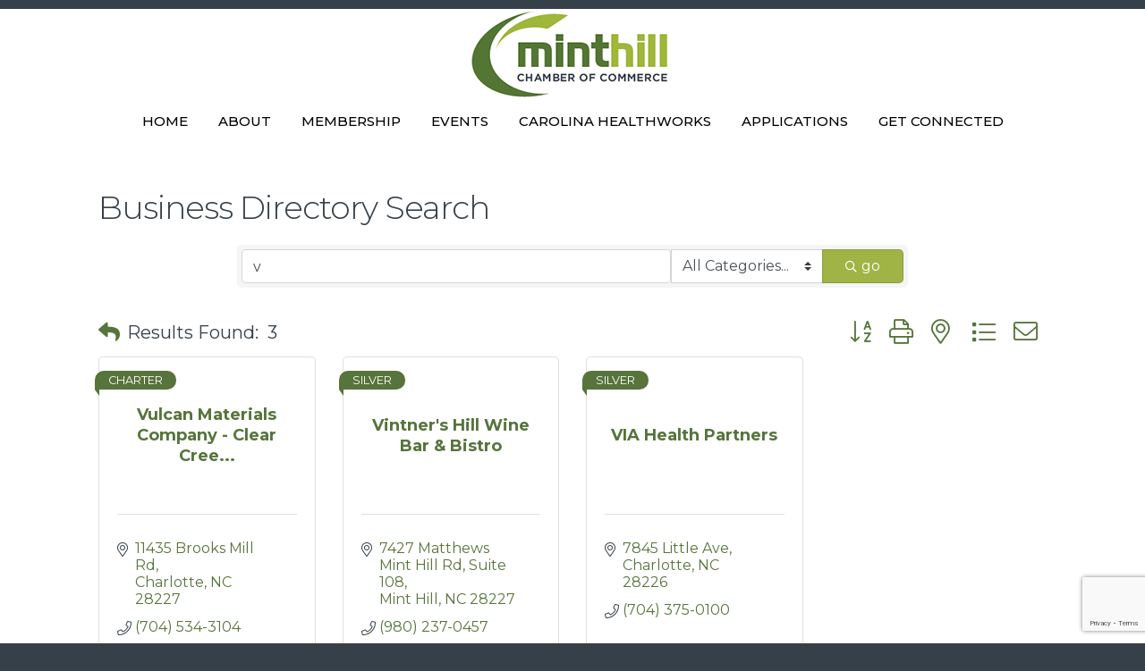

--- FILE ---
content_type: text/html; charset=utf-8
request_url: https://www.google.com/recaptcha/enterprise/anchor?ar=1&k=6LfI_T8rAAAAAMkWHrLP_GfSf3tLy9tKa839wcWa&co=aHR0cHM6Ly9idXNpbmVzcy5taW50aGlsbGNoYW1iZXJvZmNvbW1lcmNlLmNvbTo0NDM.&hl=en&v=PoyoqOPhxBO7pBk68S4YbpHZ&size=invisible&anchor-ms=20000&execute-ms=30000&cb=j7xoybn6ygd
body_size: 48817
content:
<!DOCTYPE HTML><html dir="ltr" lang="en"><head><meta http-equiv="Content-Type" content="text/html; charset=UTF-8">
<meta http-equiv="X-UA-Compatible" content="IE=edge">
<title>reCAPTCHA</title>
<style type="text/css">
/* cyrillic-ext */
@font-face {
  font-family: 'Roboto';
  font-style: normal;
  font-weight: 400;
  font-stretch: 100%;
  src: url(//fonts.gstatic.com/s/roboto/v48/KFO7CnqEu92Fr1ME7kSn66aGLdTylUAMa3GUBHMdazTgWw.woff2) format('woff2');
  unicode-range: U+0460-052F, U+1C80-1C8A, U+20B4, U+2DE0-2DFF, U+A640-A69F, U+FE2E-FE2F;
}
/* cyrillic */
@font-face {
  font-family: 'Roboto';
  font-style: normal;
  font-weight: 400;
  font-stretch: 100%;
  src: url(//fonts.gstatic.com/s/roboto/v48/KFO7CnqEu92Fr1ME7kSn66aGLdTylUAMa3iUBHMdazTgWw.woff2) format('woff2');
  unicode-range: U+0301, U+0400-045F, U+0490-0491, U+04B0-04B1, U+2116;
}
/* greek-ext */
@font-face {
  font-family: 'Roboto';
  font-style: normal;
  font-weight: 400;
  font-stretch: 100%;
  src: url(//fonts.gstatic.com/s/roboto/v48/KFO7CnqEu92Fr1ME7kSn66aGLdTylUAMa3CUBHMdazTgWw.woff2) format('woff2');
  unicode-range: U+1F00-1FFF;
}
/* greek */
@font-face {
  font-family: 'Roboto';
  font-style: normal;
  font-weight: 400;
  font-stretch: 100%;
  src: url(//fonts.gstatic.com/s/roboto/v48/KFO7CnqEu92Fr1ME7kSn66aGLdTylUAMa3-UBHMdazTgWw.woff2) format('woff2');
  unicode-range: U+0370-0377, U+037A-037F, U+0384-038A, U+038C, U+038E-03A1, U+03A3-03FF;
}
/* math */
@font-face {
  font-family: 'Roboto';
  font-style: normal;
  font-weight: 400;
  font-stretch: 100%;
  src: url(//fonts.gstatic.com/s/roboto/v48/KFO7CnqEu92Fr1ME7kSn66aGLdTylUAMawCUBHMdazTgWw.woff2) format('woff2');
  unicode-range: U+0302-0303, U+0305, U+0307-0308, U+0310, U+0312, U+0315, U+031A, U+0326-0327, U+032C, U+032F-0330, U+0332-0333, U+0338, U+033A, U+0346, U+034D, U+0391-03A1, U+03A3-03A9, U+03B1-03C9, U+03D1, U+03D5-03D6, U+03F0-03F1, U+03F4-03F5, U+2016-2017, U+2034-2038, U+203C, U+2040, U+2043, U+2047, U+2050, U+2057, U+205F, U+2070-2071, U+2074-208E, U+2090-209C, U+20D0-20DC, U+20E1, U+20E5-20EF, U+2100-2112, U+2114-2115, U+2117-2121, U+2123-214F, U+2190, U+2192, U+2194-21AE, U+21B0-21E5, U+21F1-21F2, U+21F4-2211, U+2213-2214, U+2216-22FF, U+2308-230B, U+2310, U+2319, U+231C-2321, U+2336-237A, U+237C, U+2395, U+239B-23B7, U+23D0, U+23DC-23E1, U+2474-2475, U+25AF, U+25B3, U+25B7, U+25BD, U+25C1, U+25CA, U+25CC, U+25FB, U+266D-266F, U+27C0-27FF, U+2900-2AFF, U+2B0E-2B11, U+2B30-2B4C, U+2BFE, U+3030, U+FF5B, U+FF5D, U+1D400-1D7FF, U+1EE00-1EEFF;
}
/* symbols */
@font-face {
  font-family: 'Roboto';
  font-style: normal;
  font-weight: 400;
  font-stretch: 100%;
  src: url(//fonts.gstatic.com/s/roboto/v48/KFO7CnqEu92Fr1ME7kSn66aGLdTylUAMaxKUBHMdazTgWw.woff2) format('woff2');
  unicode-range: U+0001-000C, U+000E-001F, U+007F-009F, U+20DD-20E0, U+20E2-20E4, U+2150-218F, U+2190, U+2192, U+2194-2199, U+21AF, U+21E6-21F0, U+21F3, U+2218-2219, U+2299, U+22C4-22C6, U+2300-243F, U+2440-244A, U+2460-24FF, U+25A0-27BF, U+2800-28FF, U+2921-2922, U+2981, U+29BF, U+29EB, U+2B00-2BFF, U+4DC0-4DFF, U+FFF9-FFFB, U+10140-1018E, U+10190-1019C, U+101A0, U+101D0-101FD, U+102E0-102FB, U+10E60-10E7E, U+1D2C0-1D2D3, U+1D2E0-1D37F, U+1F000-1F0FF, U+1F100-1F1AD, U+1F1E6-1F1FF, U+1F30D-1F30F, U+1F315, U+1F31C, U+1F31E, U+1F320-1F32C, U+1F336, U+1F378, U+1F37D, U+1F382, U+1F393-1F39F, U+1F3A7-1F3A8, U+1F3AC-1F3AF, U+1F3C2, U+1F3C4-1F3C6, U+1F3CA-1F3CE, U+1F3D4-1F3E0, U+1F3ED, U+1F3F1-1F3F3, U+1F3F5-1F3F7, U+1F408, U+1F415, U+1F41F, U+1F426, U+1F43F, U+1F441-1F442, U+1F444, U+1F446-1F449, U+1F44C-1F44E, U+1F453, U+1F46A, U+1F47D, U+1F4A3, U+1F4B0, U+1F4B3, U+1F4B9, U+1F4BB, U+1F4BF, U+1F4C8-1F4CB, U+1F4D6, U+1F4DA, U+1F4DF, U+1F4E3-1F4E6, U+1F4EA-1F4ED, U+1F4F7, U+1F4F9-1F4FB, U+1F4FD-1F4FE, U+1F503, U+1F507-1F50B, U+1F50D, U+1F512-1F513, U+1F53E-1F54A, U+1F54F-1F5FA, U+1F610, U+1F650-1F67F, U+1F687, U+1F68D, U+1F691, U+1F694, U+1F698, U+1F6AD, U+1F6B2, U+1F6B9-1F6BA, U+1F6BC, U+1F6C6-1F6CF, U+1F6D3-1F6D7, U+1F6E0-1F6EA, U+1F6F0-1F6F3, U+1F6F7-1F6FC, U+1F700-1F7FF, U+1F800-1F80B, U+1F810-1F847, U+1F850-1F859, U+1F860-1F887, U+1F890-1F8AD, U+1F8B0-1F8BB, U+1F8C0-1F8C1, U+1F900-1F90B, U+1F93B, U+1F946, U+1F984, U+1F996, U+1F9E9, U+1FA00-1FA6F, U+1FA70-1FA7C, U+1FA80-1FA89, U+1FA8F-1FAC6, U+1FACE-1FADC, U+1FADF-1FAE9, U+1FAF0-1FAF8, U+1FB00-1FBFF;
}
/* vietnamese */
@font-face {
  font-family: 'Roboto';
  font-style: normal;
  font-weight: 400;
  font-stretch: 100%;
  src: url(//fonts.gstatic.com/s/roboto/v48/KFO7CnqEu92Fr1ME7kSn66aGLdTylUAMa3OUBHMdazTgWw.woff2) format('woff2');
  unicode-range: U+0102-0103, U+0110-0111, U+0128-0129, U+0168-0169, U+01A0-01A1, U+01AF-01B0, U+0300-0301, U+0303-0304, U+0308-0309, U+0323, U+0329, U+1EA0-1EF9, U+20AB;
}
/* latin-ext */
@font-face {
  font-family: 'Roboto';
  font-style: normal;
  font-weight: 400;
  font-stretch: 100%;
  src: url(//fonts.gstatic.com/s/roboto/v48/KFO7CnqEu92Fr1ME7kSn66aGLdTylUAMa3KUBHMdazTgWw.woff2) format('woff2');
  unicode-range: U+0100-02BA, U+02BD-02C5, U+02C7-02CC, U+02CE-02D7, U+02DD-02FF, U+0304, U+0308, U+0329, U+1D00-1DBF, U+1E00-1E9F, U+1EF2-1EFF, U+2020, U+20A0-20AB, U+20AD-20C0, U+2113, U+2C60-2C7F, U+A720-A7FF;
}
/* latin */
@font-face {
  font-family: 'Roboto';
  font-style: normal;
  font-weight: 400;
  font-stretch: 100%;
  src: url(//fonts.gstatic.com/s/roboto/v48/KFO7CnqEu92Fr1ME7kSn66aGLdTylUAMa3yUBHMdazQ.woff2) format('woff2');
  unicode-range: U+0000-00FF, U+0131, U+0152-0153, U+02BB-02BC, U+02C6, U+02DA, U+02DC, U+0304, U+0308, U+0329, U+2000-206F, U+20AC, U+2122, U+2191, U+2193, U+2212, U+2215, U+FEFF, U+FFFD;
}
/* cyrillic-ext */
@font-face {
  font-family: 'Roboto';
  font-style: normal;
  font-weight: 500;
  font-stretch: 100%;
  src: url(//fonts.gstatic.com/s/roboto/v48/KFO7CnqEu92Fr1ME7kSn66aGLdTylUAMa3GUBHMdazTgWw.woff2) format('woff2');
  unicode-range: U+0460-052F, U+1C80-1C8A, U+20B4, U+2DE0-2DFF, U+A640-A69F, U+FE2E-FE2F;
}
/* cyrillic */
@font-face {
  font-family: 'Roboto';
  font-style: normal;
  font-weight: 500;
  font-stretch: 100%;
  src: url(//fonts.gstatic.com/s/roboto/v48/KFO7CnqEu92Fr1ME7kSn66aGLdTylUAMa3iUBHMdazTgWw.woff2) format('woff2');
  unicode-range: U+0301, U+0400-045F, U+0490-0491, U+04B0-04B1, U+2116;
}
/* greek-ext */
@font-face {
  font-family: 'Roboto';
  font-style: normal;
  font-weight: 500;
  font-stretch: 100%;
  src: url(//fonts.gstatic.com/s/roboto/v48/KFO7CnqEu92Fr1ME7kSn66aGLdTylUAMa3CUBHMdazTgWw.woff2) format('woff2');
  unicode-range: U+1F00-1FFF;
}
/* greek */
@font-face {
  font-family: 'Roboto';
  font-style: normal;
  font-weight: 500;
  font-stretch: 100%;
  src: url(//fonts.gstatic.com/s/roboto/v48/KFO7CnqEu92Fr1ME7kSn66aGLdTylUAMa3-UBHMdazTgWw.woff2) format('woff2');
  unicode-range: U+0370-0377, U+037A-037F, U+0384-038A, U+038C, U+038E-03A1, U+03A3-03FF;
}
/* math */
@font-face {
  font-family: 'Roboto';
  font-style: normal;
  font-weight: 500;
  font-stretch: 100%;
  src: url(//fonts.gstatic.com/s/roboto/v48/KFO7CnqEu92Fr1ME7kSn66aGLdTylUAMawCUBHMdazTgWw.woff2) format('woff2');
  unicode-range: U+0302-0303, U+0305, U+0307-0308, U+0310, U+0312, U+0315, U+031A, U+0326-0327, U+032C, U+032F-0330, U+0332-0333, U+0338, U+033A, U+0346, U+034D, U+0391-03A1, U+03A3-03A9, U+03B1-03C9, U+03D1, U+03D5-03D6, U+03F0-03F1, U+03F4-03F5, U+2016-2017, U+2034-2038, U+203C, U+2040, U+2043, U+2047, U+2050, U+2057, U+205F, U+2070-2071, U+2074-208E, U+2090-209C, U+20D0-20DC, U+20E1, U+20E5-20EF, U+2100-2112, U+2114-2115, U+2117-2121, U+2123-214F, U+2190, U+2192, U+2194-21AE, U+21B0-21E5, U+21F1-21F2, U+21F4-2211, U+2213-2214, U+2216-22FF, U+2308-230B, U+2310, U+2319, U+231C-2321, U+2336-237A, U+237C, U+2395, U+239B-23B7, U+23D0, U+23DC-23E1, U+2474-2475, U+25AF, U+25B3, U+25B7, U+25BD, U+25C1, U+25CA, U+25CC, U+25FB, U+266D-266F, U+27C0-27FF, U+2900-2AFF, U+2B0E-2B11, U+2B30-2B4C, U+2BFE, U+3030, U+FF5B, U+FF5D, U+1D400-1D7FF, U+1EE00-1EEFF;
}
/* symbols */
@font-face {
  font-family: 'Roboto';
  font-style: normal;
  font-weight: 500;
  font-stretch: 100%;
  src: url(//fonts.gstatic.com/s/roboto/v48/KFO7CnqEu92Fr1ME7kSn66aGLdTylUAMaxKUBHMdazTgWw.woff2) format('woff2');
  unicode-range: U+0001-000C, U+000E-001F, U+007F-009F, U+20DD-20E0, U+20E2-20E4, U+2150-218F, U+2190, U+2192, U+2194-2199, U+21AF, U+21E6-21F0, U+21F3, U+2218-2219, U+2299, U+22C4-22C6, U+2300-243F, U+2440-244A, U+2460-24FF, U+25A0-27BF, U+2800-28FF, U+2921-2922, U+2981, U+29BF, U+29EB, U+2B00-2BFF, U+4DC0-4DFF, U+FFF9-FFFB, U+10140-1018E, U+10190-1019C, U+101A0, U+101D0-101FD, U+102E0-102FB, U+10E60-10E7E, U+1D2C0-1D2D3, U+1D2E0-1D37F, U+1F000-1F0FF, U+1F100-1F1AD, U+1F1E6-1F1FF, U+1F30D-1F30F, U+1F315, U+1F31C, U+1F31E, U+1F320-1F32C, U+1F336, U+1F378, U+1F37D, U+1F382, U+1F393-1F39F, U+1F3A7-1F3A8, U+1F3AC-1F3AF, U+1F3C2, U+1F3C4-1F3C6, U+1F3CA-1F3CE, U+1F3D4-1F3E0, U+1F3ED, U+1F3F1-1F3F3, U+1F3F5-1F3F7, U+1F408, U+1F415, U+1F41F, U+1F426, U+1F43F, U+1F441-1F442, U+1F444, U+1F446-1F449, U+1F44C-1F44E, U+1F453, U+1F46A, U+1F47D, U+1F4A3, U+1F4B0, U+1F4B3, U+1F4B9, U+1F4BB, U+1F4BF, U+1F4C8-1F4CB, U+1F4D6, U+1F4DA, U+1F4DF, U+1F4E3-1F4E6, U+1F4EA-1F4ED, U+1F4F7, U+1F4F9-1F4FB, U+1F4FD-1F4FE, U+1F503, U+1F507-1F50B, U+1F50D, U+1F512-1F513, U+1F53E-1F54A, U+1F54F-1F5FA, U+1F610, U+1F650-1F67F, U+1F687, U+1F68D, U+1F691, U+1F694, U+1F698, U+1F6AD, U+1F6B2, U+1F6B9-1F6BA, U+1F6BC, U+1F6C6-1F6CF, U+1F6D3-1F6D7, U+1F6E0-1F6EA, U+1F6F0-1F6F3, U+1F6F7-1F6FC, U+1F700-1F7FF, U+1F800-1F80B, U+1F810-1F847, U+1F850-1F859, U+1F860-1F887, U+1F890-1F8AD, U+1F8B0-1F8BB, U+1F8C0-1F8C1, U+1F900-1F90B, U+1F93B, U+1F946, U+1F984, U+1F996, U+1F9E9, U+1FA00-1FA6F, U+1FA70-1FA7C, U+1FA80-1FA89, U+1FA8F-1FAC6, U+1FACE-1FADC, U+1FADF-1FAE9, U+1FAF0-1FAF8, U+1FB00-1FBFF;
}
/* vietnamese */
@font-face {
  font-family: 'Roboto';
  font-style: normal;
  font-weight: 500;
  font-stretch: 100%;
  src: url(//fonts.gstatic.com/s/roboto/v48/KFO7CnqEu92Fr1ME7kSn66aGLdTylUAMa3OUBHMdazTgWw.woff2) format('woff2');
  unicode-range: U+0102-0103, U+0110-0111, U+0128-0129, U+0168-0169, U+01A0-01A1, U+01AF-01B0, U+0300-0301, U+0303-0304, U+0308-0309, U+0323, U+0329, U+1EA0-1EF9, U+20AB;
}
/* latin-ext */
@font-face {
  font-family: 'Roboto';
  font-style: normal;
  font-weight: 500;
  font-stretch: 100%;
  src: url(//fonts.gstatic.com/s/roboto/v48/KFO7CnqEu92Fr1ME7kSn66aGLdTylUAMa3KUBHMdazTgWw.woff2) format('woff2');
  unicode-range: U+0100-02BA, U+02BD-02C5, U+02C7-02CC, U+02CE-02D7, U+02DD-02FF, U+0304, U+0308, U+0329, U+1D00-1DBF, U+1E00-1E9F, U+1EF2-1EFF, U+2020, U+20A0-20AB, U+20AD-20C0, U+2113, U+2C60-2C7F, U+A720-A7FF;
}
/* latin */
@font-face {
  font-family: 'Roboto';
  font-style: normal;
  font-weight: 500;
  font-stretch: 100%;
  src: url(//fonts.gstatic.com/s/roboto/v48/KFO7CnqEu92Fr1ME7kSn66aGLdTylUAMa3yUBHMdazQ.woff2) format('woff2');
  unicode-range: U+0000-00FF, U+0131, U+0152-0153, U+02BB-02BC, U+02C6, U+02DA, U+02DC, U+0304, U+0308, U+0329, U+2000-206F, U+20AC, U+2122, U+2191, U+2193, U+2212, U+2215, U+FEFF, U+FFFD;
}
/* cyrillic-ext */
@font-face {
  font-family: 'Roboto';
  font-style: normal;
  font-weight: 900;
  font-stretch: 100%;
  src: url(//fonts.gstatic.com/s/roboto/v48/KFO7CnqEu92Fr1ME7kSn66aGLdTylUAMa3GUBHMdazTgWw.woff2) format('woff2');
  unicode-range: U+0460-052F, U+1C80-1C8A, U+20B4, U+2DE0-2DFF, U+A640-A69F, U+FE2E-FE2F;
}
/* cyrillic */
@font-face {
  font-family: 'Roboto';
  font-style: normal;
  font-weight: 900;
  font-stretch: 100%;
  src: url(//fonts.gstatic.com/s/roboto/v48/KFO7CnqEu92Fr1ME7kSn66aGLdTylUAMa3iUBHMdazTgWw.woff2) format('woff2');
  unicode-range: U+0301, U+0400-045F, U+0490-0491, U+04B0-04B1, U+2116;
}
/* greek-ext */
@font-face {
  font-family: 'Roboto';
  font-style: normal;
  font-weight: 900;
  font-stretch: 100%;
  src: url(//fonts.gstatic.com/s/roboto/v48/KFO7CnqEu92Fr1ME7kSn66aGLdTylUAMa3CUBHMdazTgWw.woff2) format('woff2');
  unicode-range: U+1F00-1FFF;
}
/* greek */
@font-face {
  font-family: 'Roboto';
  font-style: normal;
  font-weight: 900;
  font-stretch: 100%;
  src: url(//fonts.gstatic.com/s/roboto/v48/KFO7CnqEu92Fr1ME7kSn66aGLdTylUAMa3-UBHMdazTgWw.woff2) format('woff2');
  unicode-range: U+0370-0377, U+037A-037F, U+0384-038A, U+038C, U+038E-03A1, U+03A3-03FF;
}
/* math */
@font-face {
  font-family: 'Roboto';
  font-style: normal;
  font-weight: 900;
  font-stretch: 100%;
  src: url(//fonts.gstatic.com/s/roboto/v48/KFO7CnqEu92Fr1ME7kSn66aGLdTylUAMawCUBHMdazTgWw.woff2) format('woff2');
  unicode-range: U+0302-0303, U+0305, U+0307-0308, U+0310, U+0312, U+0315, U+031A, U+0326-0327, U+032C, U+032F-0330, U+0332-0333, U+0338, U+033A, U+0346, U+034D, U+0391-03A1, U+03A3-03A9, U+03B1-03C9, U+03D1, U+03D5-03D6, U+03F0-03F1, U+03F4-03F5, U+2016-2017, U+2034-2038, U+203C, U+2040, U+2043, U+2047, U+2050, U+2057, U+205F, U+2070-2071, U+2074-208E, U+2090-209C, U+20D0-20DC, U+20E1, U+20E5-20EF, U+2100-2112, U+2114-2115, U+2117-2121, U+2123-214F, U+2190, U+2192, U+2194-21AE, U+21B0-21E5, U+21F1-21F2, U+21F4-2211, U+2213-2214, U+2216-22FF, U+2308-230B, U+2310, U+2319, U+231C-2321, U+2336-237A, U+237C, U+2395, U+239B-23B7, U+23D0, U+23DC-23E1, U+2474-2475, U+25AF, U+25B3, U+25B7, U+25BD, U+25C1, U+25CA, U+25CC, U+25FB, U+266D-266F, U+27C0-27FF, U+2900-2AFF, U+2B0E-2B11, U+2B30-2B4C, U+2BFE, U+3030, U+FF5B, U+FF5D, U+1D400-1D7FF, U+1EE00-1EEFF;
}
/* symbols */
@font-face {
  font-family: 'Roboto';
  font-style: normal;
  font-weight: 900;
  font-stretch: 100%;
  src: url(//fonts.gstatic.com/s/roboto/v48/KFO7CnqEu92Fr1ME7kSn66aGLdTylUAMaxKUBHMdazTgWw.woff2) format('woff2');
  unicode-range: U+0001-000C, U+000E-001F, U+007F-009F, U+20DD-20E0, U+20E2-20E4, U+2150-218F, U+2190, U+2192, U+2194-2199, U+21AF, U+21E6-21F0, U+21F3, U+2218-2219, U+2299, U+22C4-22C6, U+2300-243F, U+2440-244A, U+2460-24FF, U+25A0-27BF, U+2800-28FF, U+2921-2922, U+2981, U+29BF, U+29EB, U+2B00-2BFF, U+4DC0-4DFF, U+FFF9-FFFB, U+10140-1018E, U+10190-1019C, U+101A0, U+101D0-101FD, U+102E0-102FB, U+10E60-10E7E, U+1D2C0-1D2D3, U+1D2E0-1D37F, U+1F000-1F0FF, U+1F100-1F1AD, U+1F1E6-1F1FF, U+1F30D-1F30F, U+1F315, U+1F31C, U+1F31E, U+1F320-1F32C, U+1F336, U+1F378, U+1F37D, U+1F382, U+1F393-1F39F, U+1F3A7-1F3A8, U+1F3AC-1F3AF, U+1F3C2, U+1F3C4-1F3C6, U+1F3CA-1F3CE, U+1F3D4-1F3E0, U+1F3ED, U+1F3F1-1F3F3, U+1F3F5-1F3F7, U+1F408, U+1F415, U+1F41F, U+1F426, U+1F43F, U+1F441-1F442, U+1F444, U+1F446-1F449, U+1F44C-1F44E, U+1F453, U+1F46A, U+1F47D, U+1F4A3, U+1F4B0, U+1F4B3, U+1F4B9, U+1F4BB, U+1F4BF, U+1F4C8-1F4CB, U+1F4D6, U+1F4DA, U+1F4DF, U+1F4E3-1F4E6, U+1F4EA-1F4ED, U+1F4F7, U+1F4F9-1F4FB, U+1F4FD-1F4FE, U+1F503, U+1F507-1F50B, U+1F50D, U+1F512-1F513, U+1F53E-1F54A, U+1F54F-1F5FA, U+1F610, U+1F650-1F67F, U+1F687, U+1F68D, U+1F691, U+1F694, U+1F698, U+1F6AD, U+1F6B2, U+1F6B9-1F6BA, U+1F6BC, U+1F6C6-1F6CF, U+1F6D3-1F6D7, U+1F6E0-1F6EA, U+1F6F0-1F6F3, U+1F6F7-1F6FC, U+1F700-1F7FF, U+1F800-1F80B, U+1F810-1F847, U+1F850-1F859, U+1F860-1F887, U+1F890-1F8AD, U+1F8B0-1F8BB, U+1F8C0-1F8C1, U+1F900-1F90B, U+1F93B, U+1F946, U+1F984, U+1F996, U+1F9E9, U+1FA00-1FA6F, U+1FA70-1FA7C, U+1FA80-1FA89, U+1FA8F-1FAC6, U+1FACE-1FADC, U+1FADF-1FAE9, U+1FAF0-1FAF8, U+1FB00-1FBFF;
}
/* vietnamese */
@font-face {
  font-family: 'Roboto';
  font-style: normal;
  font-weight: 900;
  font-stretch: 100%;
  src: url(//fonts.gstatic.com/s/roboto/v48/KFO7CnqEu92Fr1ME7kSn66aGLdTylUAMa3OUBHMdazTgWw.woff2) format('woff2');
  unicode-range: U+0102-0103, U+0110-0111, U+0128-0129, U+0168-0169, U+01A0-01A1, U+01AF-01B0, U+0300-0301, U+0303-0304, U+0308-0309, U+0323, U+0329, U+1EA0-1EF9, U+20AB;
}
/* latin-ext */
@font-face {
  font-family: 'Roboto';
  font-style: normal;
  font-weight: 900;
  font-stretch: 100%;
  src: url(//fonts.gstatic.com/s/roboto/v48/KFO7CnqEu92Fr1ME7kSn66aGLdTylUAMa3KUBHMdazTgWw.woff2) format('woff2');
  unicode-range: U+0100-02BA, U+02BD-02C5, U+02C7-02CC, U+02CE-02D7, U+02DD-02FF, U+0304, U+0308, U+0329, U+1D00-1DBF, U+1E00-1E9F, U+1EF2-1EFF, U+2020, U+20A0-20AB, U+20AD-20C0, U+2113, U+2C60-2C7F, U+A720-A7FF;
}
/* latin */
@font-face {
  font-family: 'Roboto';
  font-style: normal;
  font-weight: 900;
  font-stretch: 100%;
  src: url(//fonts.gstatic.com/s/roboto/v48/KFO7CnqEu92Fr1ME7kSn66aGLdTylUAMa3yUBHMdazQ.woff2) format('woff2');
  unicode-range: U+0000-00FF, U+0131, U+0152-0153, U+02BB-02BC, U+02C6, U+02DA, U+02DC, U+0304, U+0308, U+0329, U+2000-206F, U+20AC, U+2122, U+2191, U+2193, U+2212, U+2215, U+FEFF, U+FFFD;
}

</style>
<link rel="stylesheet" type="text/css" href="https://www.gstatic.com/recaptcha/releases/PoyoqOPhxBO7pBk68S4YbpHZ/styles__ltr.css">
<script nonce="h4jVaxioLKcujofsKhC4XQ" type="text/javascript">window['__recaptcha_api'] = 'https://www.google.com/recaptcha/enterprise/';</script>
<script type="text/javascript" src="https://www.gstatic.com/recaptcha/releases/PoyoqOPhxBO7pBk68S4YbpHZ/recaptcha__en.js" nonce="h4jVaxioLKcujofsKhC4XQ">
      
    </script></head>
<body><div id="rc-anchor-alert" class="rc-anchor-alert"></div>
<input type="hidden" id="recaptcha-token" value="[base64]">
<script type="text/javascript" nonce="h4jVaxioLKcujofsKhC4XQ">
      recaptcha.anchor.Main.init("[\x22ainput\x22,[\x22bgdata\x22,\x22\x22,\[base64]/[base64]/[base64]/[base64]/[base64]/[base64]/[base64]/[base64]/[base64]/[base64]\\u003d\x22,\[base64]\\u003d\\u003d\x22,\x22wrB8fsOVU8K0YAzDrjQpw7Zbw57DnMK1NcO6SRcsw53CsGljw5XDuMO0wp3CoHklaw3CkMKgw7dgEHh3FcKRGjB9w5h/wqYdQ13DmcOXHcO3wpZjw7VUwrMBw4lEwq85w7fCs1jCknsuPMOeGxcGZ8OSJcOoHxHCgQ8fMGNWARo7OMKwwo1kw6sUwoHDksOHIcK7KMODw5TCmcOJUnDDkMKPw67DsB4qwqd4w7/Cu8KDMsKwAMOWGxZqwptuS8OpLXEHwrzDjDbDqlZswqR+PAbDvsKHNVhhHBPDrcOywocrOsKiw4/[base64]/DosOURcOzTMK2RkvDojXCqsOXeVsPcMOOY8Kiwp3Dr2/DtVEDwrrDh8OZY8Oxw5jCkUfDmcO3w4/DsMKQKsOgwrXDsRJhw7RiD8KXw5fDiXV8fX3DphVTw7/CjcK2YsOlw6zDjcKOGMKDw4BvXMOeRMKkMcK/FHIwwrddwq9uwoJ4wofDllFMwqhBfHDCmlwywrrDhMOEKCgBb0x3RzLDrcOUwq3Dsjx2w7cwKgRtEkF8wq0tXnY2MU8xFF/ChQpdw7nDjATCucK7w7DCsmJrBksmwoDDjEHCusO7w4tTw6JNw7fDq8KUwpMqVhzCl8Kewow7wpROwp7CrcKWw73DhHFHRgRuw7x7L24xfRfDu8K+wol2VWdCV1cvwp/[base64]/CpMK8w4dxwqHDtAHCin3ClsKuwp8JdXMvM1fCvsOKwp7DmDLCssKnbMK9NTUMT8K+woNQPcOTwo0IfcOPwoVPbMOPKsO6w7YxPcKZJMOQwqPCiVVIw4gId03Dp0PCn8Kpwq/[base64]/DmsOsEX/DnS7DtyrCk8OfYBvCmsO4w4/Dr3zDkMKyw4DDsRhgw53CsMOOCS8zwpcaw50tO0DDolZdFcOKwrtFw4vCuTM3wrtUT8O5eMKdw6nCpMK3wobClU0+wqIMwq3CpcO1wp/Dm3PDkcOpJsKAwrzCjQdgCxQ0OhjCisO0w5pnw4hnwpkkBMK1FMKew5nDjSPCrSo3w6xLF2nDjcKbwqhqLmZkE8OPwoogT8OveB5Iw5Ykwq9HHS3CqMOHw6vCpsOkBgNWw4/[base64]/wozCsMKow53DpcO7wpfDmcO9w6DCnHZPbsK1wpsbeSwXw4TDrQbDqcOjw4rCocOWUMOBw7/CtMOmwqDDjjM/[base64]/DpsKRw6fCkcKQWRguAQ0kwrEfZsKFwqVSAcO4wpDDl8OQwpfDqsKPw79jw57DtsOaw6RHwohywqXCpTUhe8KLSElHwobDrsOkwqFxw7x3w4LDugY2S8KLBsO8GGYYIVpYAkMTcwXCixnDlTfCjcKhwpEUwrfDj8ORUEgdWxhxwrxbGcOOwo/Dh8Orwr5aXcKEw5o/UMOywqo4dMOjDGLCrMK7UxXCkMONGGoIPcOfw7JCZCdCC0TCvcOBbHcmFRLCkWs2w7XClid+woXCvjbDvA1lw4PCocObdjfCiMOCUMKow5YqecOcwrFQw5hhwrbCosOhwqYDSjPDhsOhJHs/wonCmDRGEMOlKy/DjWU8ZGHDmsKNR0vCgcO5w6xpwrDCvsKIIsOLaAPDtcOqGl5YFGROccOkMlkJw7pDKcO9w5bCsnxJBEfCtQzCgBUPXcKxwoF4IE0dfwbDlsOqwrYYd8KqYcOBOBxSw5sLwrXCiW3DvcKCw7/Dh8OEw7nDrxM3wozCm3U1wrvDl8KhYsKaw7DCvMOBdhPDssOeRsK/GsOaw5RSJsO2blPDr8KcVifDgcO6wozDvcOZK8K9wozDiUTCqcO0dcKkw6sXWH7DucOWCMK+wrFZwpVPw5MbKsK2aVd+wr9Ow4srTcKlw4DClEA8UMOIRyZZwpHDj8OEwrkRw7Yxw70ywrLDoMO/TMO/N8Kjwq92woXCsXjCgcO8KWZuVsOyFcKjDlZaU3rCtMOKQcK5w7cvPMKVwpRhwocMw79ETcKwwozCh8OZwqlQPMKrRMOUSAjDp8K/wo3CgcKpw6DDuy8eOMKZw6TChi05w4rDgsOqDcOjwrjCgcOBUyxKw5bCjRg2wqfCisOvUlw+asOXdBTDksOYwq/Dsg8EM8KUUXfDt8KiLiImRsOwaFBKw4rCjWIKw6BBAV/[base64]/DimZwwoUgTsO+Z8O4NcOfwpvCvMKuVyrDj3tKw4F1wo5LwpAOw74ALsKew6/DlSMWFsKwH0TCqMOTImHCr21eVXbDkRbDnUbDkMKewq9jwqheLwnDsggJwqXCgMOEw7prZ8KsTi7DuyHDq8Ojw4QSWMOLw6JWfsOLwrfDuMKAw6zDu8KvwqkIw400e8O/wo8RwpHCpRRlQsO3w4DClxB4wozCocO1KRQVwrtaw6PDo8KKwpZMKcKtw6lBwoHDo8OqV8OCN8Ozwo02JiXDv8Ouw6xKIjPDo3XCtGM+w7rCqW4cwpHCnsOxF8KEFiE9wqfDosOpD03DvcK8AzrDlA/DjDbDsj8GQcORX8K1FMOaw5VLw48RwprDr8KqwqnDuxbClcOqwqJMw4/Cm2/DiW9nDTkaHSTCp8KLwrsCJ8Kuw5tMwoRSwpJaL8K5w6nClMOmbigrDsOOwpZGwozCjDtEN8OoRz7ClMO4L8K3ScOZw45vw6tCR8KFJsK6EsOow7jDiMKyw4LCn8OrJwfCrcOvwoEow7nDj0pFwqhywqzDqDxew47CviAlw5/DlsKXD1c/Q8KXwrVdbnLDhW/DsMK/wrkzwq/[base64]/Cj8K5IxzDmkLDucKuasOBeAgRBh9Kw4jDncKKw445wpBMw45mw6h0PGZXKWkiwrHDuHBCG8K2wqjCusOgJhXDqcK1ClAMwooaDsO9wo/[base64]/Ch8Oxw6LCt8OGwpwEVsOEGmDCpgprwoI4w6pRW8KBN3hCIwTCrsK1fwdZMGR8wqItwpjCoyXCskB4wqISGMO9acOowpVgd8O8LToqwpnClsOwcMKgwo3CuVN4FsOVw6rCpsOxBg3Ds8OFUMO4w4zDjcKzKMO2f8OwwqnCgHsiw6Y+wrfCvWppAcOCQQZBwq/CrzXCmcKUc8OJG8K8w6HCv8OVW8Khw7vDjMOzwoROe04SwoTCsMKxwq5sWcOba8KXwrNFdsKXw7tWw4zClcOFUcO3w5TDgsKTAiPDhCzDncKgw4HCtsK3QU9jKMO8XMOgwo4Kwo4hFW8RJhB4wp7Cp1vCocKnVQPDow3CgVEYTWbDnAwtB8KkTsOwMk/CtV3DnsKmwoV1w6AGGBLDoMKWwpATHVrCtQ3Ds3xPBMO3w5fDtThawr3CrcOOPkQNw4TCosOgdlPCuGQUw4JQc8KHc8KHwpDDmnbDmcKXwo/[base64]/Dg8OSecKcw6jCuMO6IzRjw6rCtsOCVMKZQMKrw689DcO/R8KJw7kQLsK6HgwCwrrClsOLVwJ+K8OwwrrDqg0NX2nDn8KIEsOMeWBSZmjDicO1IhtFRmEVEMKxfFbDncOEeMOCMMOHw6HCmcKbVjvCrEhPw4jDgMOiwpTCqMObQi7DtF/DlMOPwpM6d0HCqMO3w7DDh8K7EsKKw5cDN2TDpV9jEBnDqcOICjrDigDDkwhwwrhwfTHCuWQDw7bDnyUDwoLClsOZw4rCqg3Cg8KWw7dJw4fDjMO3w45gwpFqw4rChw/CncKeL1AoVMKSTjsVBsOnwrLCksOUw5jDmMKew4DCj8KuUHzDosKfwofDpsODNE4sw71FNxUACsOPKcKcd8KEwpttw5ZbMTsIw6TDp19Qwo0jw7DChhAZw4rCl8OqwqPDuT5sWBlRQwrCvsOKMiQcwrtySsKXw6N/TsKNDcKsw6nDtgfDgMOOw4PCiS1owojDhSTClcKnRsKpw4TClDlMw6lMGsOOwppyL0vDuUVmbsOLw4vDi8OZw43CtCBWwqcweinCugTCvHfChcOKTEFuw6fDsMOdwrzDvcK5w5HDksOwRRLCssKow5TDtGFWworChWLDosK2e8Kdwo/[base64]/cXrDsQTCt8ODwpBuXSrDrcKabQEjPwzDlcOqw5Jnw4DDpsOpw63CqcOPwqPDuTbCsWxuGmVIwq3CgMKkIG7DmcOAwrRLwqHDqMO9w5XCgsOyw77CksODwovCn8OSHcO8MsOow4/Cr1knw6vCnARtY8OLJ15lE8KhwpxJwpB8w6HDhMOlC3VDwrcTSMOWwotcw6HCikzCgmbCoGo/[base64]/Co8OcwpN2w6EkAsKfZ8O6aMO/w5V/e03DmMKQw5B9fsOSYULCnMKowqzDkMO4dyPCqGYhYMK6w6HCuF3CpHrCgzvCt8KmCMOEw4h0DMKGaUo4I8OMw6nDlcK5woVkf2DDhsOiw5/ClkzDqSHDonc7FcO+ZsKcwqDCg8OIwpLDlDbDrMKBY8KEEgHDlcKKwo9xa2LDmQDDhMK4TCV8w4h4w413w6dfw6XDqsOfVsOSw4DDu8OefhQMwoEqw4kabMOSWXFrw49zwrPCvcOtcQhCCsO0wrPCqsOew7/CqzgcLcOdJcKPRQEVWkfCi1gUw53Dj8OywqXCoMKdw5XDhcKYwpAZwrbDrjgCwqN7FzoNZcKww47DlgzCqh3DqwlLw67DiMO/MkXDsDRaKE/CkBTDoX5ewodrw4bDusKKw5/CrEzDmcKBw4LCp8Oww5lUEsOyBcOYDz11FW89X8KTw5B9wp8hwqgnw4oKw4J8w5gAw7XDtsO8DzxJwpkzOQfDvsOEJMKPw7nCqMKBP8O5NgPDqRfCt8KRWSrCn8KkwrnCmcOxR8Omd8OrEsKGSwfCrsKCF00bwp0EO8OWwrJfwp/CtcKyaQ15w6ZlWcKLXsOgMyTDkEbDmsKDHcOVUcO3CsKgT3hCw7EjwooRw7gfUsOEw7HCkW3DtMOLw4HCv8Kbw6nDkcKsw5jCt8Oyw5vDhhErcktJf8KGwrwaeVTDnjzCpAbCmsKEHcKEw4wnWsK/KsOeccOUbjpuCcKSUUgyF0fCkDXDh2Q2AMOgw67CqcOjw6gMMlbDpXQBwoXChj3CmmJTwoTCnMKuCSHCh2vCl8O4NEPDunXDo8O3KMKLGMOqw53DvsOAwrg0w7bCisO+cibClTHCg2fCo3xnw5nDnEUxSG4rX8OQa8Kdwp/Do8KIMsKEwogUBMO5wqLCmsKqw5TDnsKywrvCkTvCpD7Ct1VZEnnDswzCmCLCjMO4KcKuW2oDDG3ClsO8b3HDjsOOw5XDlsK/LSU7wqXDrS/DrsKuw5o7w50SJsKxOcO+QMK6PSXDvhrCuMOTOlM8w5prwqspwqjDpEhkeE0UQMO9w794OQ3CvcKEB8KaQsKBwo0dw4vDsXDCnAPCq3jDh8KpDcKuP1hdFDNCcMK/F8O5H8O4G2QUwpLCs0vDqsKLbMOPwrnDpsKwwpImF8KSwrnDo3vCmsOUwpXDrBJXwrUDw6/Du8KYw5jCrE/DrSk4wo3Cq8K+w6YhwqrCrCgyw6TDiEJDO8KyEMKtw4kzwqpKw6zDr8OMMAABw6pdw5zDvkXDjkvCtlfDp0Vzw594ScOBWXHDsUc5d3JXYsKCw43DhTJjw73CvcOWwonDqwZ7ZAdpw7nDtBnChQZ7CAVNbsOIwpwGVsOxw6DDhysla8OGw6rCl8O/SMORFsKUw5tUUMKxITwlWMOkw6TCicKQw7Nuw5oNY0jCu3vDksORwrHCsMOnB0NTR0g5HXPDr0HCoQvDsi8DwqnCuWnCoyPDgMKYw4Q8wpsAM2dzFcO4w4jDoz8mwrbCpChgwrTCtkwDw50Tw551wqgtwr/[base64]/YcO9dX7CrFPDuAYcD8K3WSzDvsKdwoXCoTDDnDfCpMKzGzFHwpXChTjCrnbCkRRKB8KxQMOJB0HDmMKIwrXDrMK3fg3Cuko0AcOuT8OLwo5Zw5PCnMOFKcKmw5bCkBXCkCrCuEwze8KOUiMow5jCgQZHEsO+wp7CtSHDlgQvwrxywpI+B1bCjUDDvX/CugjDjnzDuT7CscOVwr0Sw7VGw5PCgn9hwoJXwqbChyXCq8KHw5bDucOCYcOUwolnCDh8wpzDjMOrw5tmwo/CtMKVBnfDkxLDhhXCo8KkR8O/[base64]/[base64]/Ck8O+w6JKHDvDnm0cwqwSw7Y9EB/Dp8Ksw45JFFrCpsK5ZnHDlFEYwp7CgCzCt2vDqg49wrPDuBDDqiJ9FzlXw5zCkBLCu8ONKhVobcKWGnbDvMK8w4nDhi3DmMKKUmhWw5xHwpdODyvCpS7Di8OAw68/w67DkBLDn1onwpvDm0NpBH4iwq4/wpfDosOFw4gyw79gYMOLMF0mJSpwNHHCk8KNw7cIwoAZw4TDmsO1GMKMcMK2LkrCvmPDhsOZfR4vF0dMw5ANAUbDtsKcQsKswoPDoAnCm8KVw4HCksOQwqzDkX3CnsK6SQ/[base64]/J8OYPsKdw6Fvawk+UjktL11awqfDsBglKi4Pw7pIwohGw7DDjTgAExwUdFXCmcKxwp9obSRDNMOUwpHDsGPCqcO/EDLDrhxENRduwqTDsSw0w5Yba3bDu8Oxw4LClk3ChhvDo3IFw7DDqcOEw4Ijw7hMW2bCm8K+w73DrcO2ZMO8IMOYw51/w44YLiHDiMK/w47Cu3U1In3CksOLDsKiw6oNw7zCl0pCAsKLGcK2f27Cj0IEC3rDpVTDkcOywpsaSsKeWsK4w6JYMsKqGsOJw7DCm0LCicONw4oqX8OlUmkVAcOow4HCm8OXw5PCkXcNw7tDwr3CpWIcFB1gw4XCsnLDnHk/[base64]/wrUXwqoEeGLDoAtHw6nClgfChUdqwrrDoBjCo3ZBw73DrlUTw7JVw5LDgh7CrhAiw4fChn9sEUBWf1/ClgkkEcOsdnDCj8Obb8KOwrdFFcKOwqrCj8O/w6rCgkrCn3Y/Yh0kMjMPw7vDoydjbQjCnVR9wqnCusOQw4NGNsK4wrDDmkd+AMKTEw3CtCbCvn4gw4TDh8KKIElMw4fClm7CtsO9PsOMw7hMwqtAw48LfMKiFcKiw5jCr8KwUDIqworDrMKLw5AqWcOcw7rCjy/CjsO1w54yw6nCu8KLwqnCp8O/w6/DhsKMwpRkwonDkMK5TnwXZ8KDwpTDosOGw6wNMBsywqZ4QWHCrC/DoMO0wozCrcKucMKmQhbChn4jwo17w49QwoPClRvDqcO9UTfDpkzDhcKGwprDjCPDoWjCgMONwqd+Fg/CmUI0wqpmw7BgwopSBcKOFyEFwqLCp8KWw6zDrjrDiCbCll/Cp1jCqyJTUcOlOXlpesOfwrzDhHA9w4vCn1HCt8KsKcKhDF3DvMKew5nClADDoSM5w73CtQE2TVNWwq5WEcOrB8K3w7fCrGvCgnDCs8KAVsK+SRdTTwc+w6HDv8KCw7PCr15MawvDlwQMH8OFMDFWYBXDq3rDkjwqwok5wpAJTMKiwrBOw4UZwpBvd8OecXAyAy/CiWPCohMZXiU1c0DDuMKow7Vkw4nDk8OKw7QtwrDCpMK/GjlUwprCqQTCh3pHS8O3QcOQwrjCm8KOwrHCk8O+XUrDtsOLYG/[base64]/CgcOXc8OXw7zCvsKpV8OKH8OqVyzDhsKySHzDgsKLCsOXRm3Cp8K+R8O4w5ZYQ8Kpw5HCkV9Nw6w0TD0xwp7DjkfCjsO0wq/DnMOSTSd0wqfDnsO7wq7Dv2PCnHRywo1fc8K7VMOuwoHCssKUwprCjQbCisOGVsOne8KtwqHDnUBDb0godsKGasOaOsKswqnChMOYw44Ow4Jxw6zCkykGwpvCk07Dsl/CkG/[base64]/[base64]/[base64]/DmxghZcKLeMKRwph6w5HCoMKAw65GeHwDw4rDnmpLNRrCrm0kKsKmw6piwonCrTVmw73DjyvDiMOUwqnDocOJw6PCpcKfwotWYMKmPWXCisOMAcOzWcKowrtDw6zDo20GworDsHR8w6/DlnViUiXDunDDvMKgwozDqMOzw5tmNg1hwrfDv8KQZcKOw7hywrnCtsKywqjDiMOwPcK8w6PDiVwJwolbfC8vwrkJBMO/[base64]/CuMKtw4l3wqPDjW/DsjlOc0rDl1HDtkMTEkvCiTXCl8KfwojCmsKqw6IMZcOFZsOvw5DDsSvClVnCpk/DgRXDhnLCscOXw4c/[base64]/[base64]/DmBhUDcK3wrzDscKaDsOywo0gw7HCtBwEw6gBS8KRwqrCisOab8KAT3zCvzwJd2A1Vy/CnkfCkMK7Tgk4wrXDridCwrzDp8OVwqjCqsOtX2vConbCsAjDtVIXZ8OJDEk6wpXCk8OZUsOqP34Cb8KJw7gIw67DgsOHesKMaULDjj3CuMKOKsOYLsKMw4ETw7/[base64]/[base64]/DtSHCtWNdV8O/ZmTDrsKGPhDCqcK7NcOmw7B4Bh7CqRVvVhnDjHNhwrJ+woPDuVENw5VGK8KxV1ghH8OMw7kEwrJNZwpAGcOCw7Q1WcKoe8K+dcOQRDDCtsKnw4FKw6/ClMOxw7/[base64]/OR0KJGDDhXEGwovCp8Okw7/CoMO5w77DhTfCgGHDlCDCkgrDkMKARMOBw4opwrVvbUpdwpXColJqw6cqNXhjw71hGcKNFQrCoGNzwqMsbMK4KsKiwrwAw6HDr8KrVcO1LcOtMncrwqzDqMKob2BsV8K0wq4wwoPDgSDDuH7Do8KEwpURYEUKZnUxwrVWw5oEwrliw5RpGWskPmzCuSU8wrlgwogyw4/Cm8OCwrXDmivCvcKdMzLDmxXDgMKSwpk7wpISXGDCt8K3AypXZG5DVRTDq0Jsw6nDtcO/F8O1T8Kca3sow5kHwqzDuMO0wpF+EMKLwrZdeMOlw7M8w4oSCjE+woHDisOmw67Cn8KCVcKsw485w5PCucO7wp16w585wrTDpw0xYSfCk8K/[base64]/wrjCiEgOPcOZOQbDsnUbw6fDrm4SXMOGw7PCtAxvfh/Cm8KdCzcoWinChWRdw7hXwo8scGsbw7t4fsKfaMKhZXcXAlAIw4rDksKvFHHDjB1ZeibDpyA+HMKJI8Kiw6Ryd1tuw7Ujw4/CtT/[base64]/[base64]/CkHTDkwgzKcOyXAx1wqnCqx/Cn8OJK8KLKsOZPsK4w5vCksKQw7lHAjd/w5TDn8Ovw6zDmcKcw6sgacOBfMO3w4pSw5/DtH7CucKlw6HCjgDDoElxHgjDssONw5sNw4rDhU3Ct8OZPcKrUcK6w47Dg8OIw7Jew4XClhrCtcKdw77Cq3LCscOGMsKmPMOydlLCiMKKZMKUGk5XwqFiw5TDh17DtcO9w74Rw6IGRGpFw6/[base64]/Dl8KfHi5qw71QwpVofUBSJMOwG8KLwqrCq8O1M3HCj8O7wrwewok4w4lYwr7CgcKBZsOew4vDgWnDoWPCvMKYHsKNER0Uw6jDs8KfwonCkBZkwrvCucK3w6ovS8OuGcOzLcOeV1JLSMOAwprCkFQ/PsO4VHYUexfCjSzDl8KXFWtBw4jDjl5GwppIOQ3DvQ5MwrXDhQfDtXQlZ1xuw43CoUt+RMKpwroOwrbDtxBUw4jCrTVdRcOmXMKXBsOQCsKHRlnCqAFPw5nDnRjDjSV3a8K/w5dNwrjDosOIRcOwJnzDrcOIbcOiFMKGw6HDt8K1KCYga8Kow4bDoGXCmUNRwoUxcMOnw5zCi8OvEyk9d8OEw4XCrnMIfsO+w4/Cj2bDm8OKw71+fHplwrzDpXDCr8KTw4wmwo3Ds8Kvwq3Djlp+d2vCgMK/D8Kbw5zCjsK+wqUSw4DCssOtKlrDo8OwYUXCg8OOfC/[base64]/CiMOlw5vDhMOMPB0YJnQjw6HDjsKWVmfCh144VMO2EMKkw7fDtsKXQcOlYMKvwpvDj8OXwoHDjcOTIipIw71pwrcGFsKHLsOKWcOlw6NuNcK1MmnCo1zDnsKswpI3UkbChGTDhsKWfMOqZcO6HMOEw51HRMKDXys2ZxHDsXjDvsKcw6xWPHPDrBx3fAp4czo/JsKxwo/[base64]/CvH0BJ8O2wpnCp8O8JhN6w7xLwqkpO2kiQsKTwoTDosKawpDCsVXCisOTwopOP2nCvcK5f8KZwofCtyQiwqPCh8OvwqcWBMOtwqRAc8KeMxrCqcO6OAvDo0nCszzDsX/DucONw49EwqjDiw4zTThRwq3DmkTDlk1LAU9DCsOycsO1aV7DmcKcYENJICbDgmnCi8Oqw7wNw43DtsKjw69Yw6M7w6bDjArDrMOaEELCjG/[base64]/DpX7Cm34JVG/CrMKuw4PCqXNxw6zDlsKbBFdLwr3CsAx2wpfChV1bw7nCp8KANsKZwpVDwoohX8OPFi/DnsKaGsO8RCTDlW1oLDF8BHbChVBKPivCssOlKHoHw7R5w6IVIVkPNsOIwpbDu2/[base64]/Dkz1CBBTDvsONWG0DWQvCu8OzTQ17ZcOWw5RuScOuw5rCjirDlWs6w5EhOGFCw5sBRVPDq2PCpgbDs8ONw6DDhy5qLVDCsSNow4jCo8OBPiReR2vDpiZUb8KYwpLDmFzCoivDksOmwprCoxnCrG/CosKywp7CosK8ZsOHwoVTck5fdjLCrQXCtjACw4rDpMOIeCITOsOjwqbCumvCsyhSwpLDpFB+c8KtAFbChB3Cn8KSMMOeBDnDnMOSUsKcPsKvw7/DqyJpFDPDqksbwotTwqHDp8KkbsK8L8KTHcONw5TDlMKCwrZCw5NWw4HDnnHCgDoQeU1Vw5cbw53CiTFSSHwcfQ1CwqUbWXtvDMO1w5zCk3jDjQwDSMK/w492w7tXwoXDpMOwwoIhD2bDrMKsElbCk1ghwq14wpXCrMK/[base64]/K8K0wpxqwo8mwpVdT3QSEGzDnAfDsMKqwo0Sw64NwoHDlUJfOyvCplwuD8OXK1pmeMKyJsKuwq/CkMKxw7PChVIpa8Oqwo7DrMOIZAnCoAhVwqvDkcOtNMKQCU8/w6fDmC8KVDUfw4cswpUjasOYDcK3EzrDkMKnT3/Dj8KIKFvDs8OxOTx+GTEPXMKMwrswEntewqZmFi7CgEprDjRHWWMNIxrDssOWwr/Dm8OdccO/WVvCtibCisKAXsKiwpjDlTEFchknw5jDtsOyf0PDpsKYwp1jUMOCwqI/wovClAbCkMORdwFUaCMlXMOJUXoUwozCrCTDpnDCnWbCsMK6w7zDh3J0CR8cwrzDrlZ/wohRwpoABMOadh7Cl8KxV8OEw7F6a8O8w4HCosKrRTLCusKAw4BawqPCjMKlVQ4wVsK1wpPCtMKVwowUEQlPND9AwpPClsKKw7vCocKRWMKkd8ObwprDgMOLDGhPwqt/[base64]/EsKedcOawocEwr7CoMOqw5hHPy9ZTMKhPhdUGnYSw4PDjj7Ck2R7bTplw7/ChRwBw5/CiCkbw4fDlSTDtsKFHMK+HA41wpvCncOjwr3DjsO6w6TCusOTwpvCmsKvwoTDhlTDqmITw6ZAwr/Don7DmsKcLVYrTzhvw5gpOzJFwqw1BsOFFGUGVSvDnsKXw7zCpsOtwrx0w4ohwopdRh/ClmTCsMKvahBZw5RdWcOOV8K4wow6M8Kuwqgswoh6EkYow499w5A7Y8OLL3/DrArCjSFNw6nDiMKHwpvCs8Kpw5DDoSLCtWbDu8KmYcKUw6bDhsKMG8Ogw6fCmQ5jwps8GcK0w7xTwptswozCqMKdMMKPwoBpwpgrXjPDiMOZw4PDkwAuwrLDgMK3OsKJwpVsw4PDkC/DqMKyw5vDv8KTFRPCk3nDr8OFw6c2wobDpsKkwr1Cw7drKVnDm2/CqnXCh8KSAsKfw7QHIzbDm8KawoFTDEjDhcKgw4PCgxTCkcOdwoLDmcOwdnspWcKVDlLCvMOEw6U6EcK1w5RowrQnw7vCqsOvOkXCj8KFYgYSfcODw4ZrRnJxHX/Cg1HDu1YKwpdSwpokPkI1GcOswoRWTTfCkSPDgEYyw6dxczPCv8OtD1LDh8KYeUfCl8KQw5A3AVkMTDI/[base64]/CosOKTgk0woAGw5zDlgrDp0UHwrxTYsOlMx1Rw6rDjULCsQ5DcUjDgxZzccKHK8OXwrDDsGEyw7ZZacOlwrHDjcKYI8KVw5fDhMKrw5d+w7sFa8O3wqPCvMKsJxwjR8OJccOgH8Ocwr8nX2wCwqcGw4ZrQAQJIHTDt0V/U8KzT2hDU1kiwoACfcOKw4vCvcKYdwA0w5lhHMKPIsOcwpkHYH/Cnks5IsKQfhLCqMOaTcOSw5NDNcK6w5LDjw0Qw6k1w6didMOTYw/ChMOmJMKgwr3CrMO/[base64]/w7LDqAPDrHt3XXzDnBYzRS87w6nCiGTDrjHDo0rCpsODwpTDk8OxG8O+P8OfwqxBaUpqfMK1w4PCp8K0bsO9AFNlIMOew7tawq7DiW9fwqbDm8OdwqEywpdAw5fDtAbDnkXDo3zCgsOie8KifgVXwpDDnX/DkjoTTGPCpA/CtsO8wozDhsOxY0BDwqzDicKPb2XCicOxw7V9w6lgQ8K+F8OYLcKIwotwT8Knw7l+w57Cn2dpLm9xA8K9wpgZa8OLGDAEGQM+FsKiMsOmwpFCwqA/[base64]/Cg8KIJMOJw4XDhcKANhlQdHscw5rCrBcywprCpMO6wqXCnsOyJB7DlGlMXC1Gw7PDnsOoeRFBw6PCpsKkDzsbTsKwbTZuw7xSwogSRcKfwrxUwrDCiCjDgMOTPcODLVswJkglYsK2w6MSTcK5w6ICwogwWEUwwoTDr15EwrLDh3/DpMKSM8Krwpl5bMK/[base64]/CtMKgw6rDusOQYsONwqTCp2wnPcKVbcKJwrdpwpTDg8OJZEDDrMOvNhPCkcOmV8OlECFGw5PCugDDrnTDuMK5w7vDj8KGcHkhesOtw79Uak19wqXDiDgTMMKlw4/CuMKMBEXDsSl8SQTDg1rDmsK4woLCnwbCiMKcw63ClTLCrCTDtRweBcOUSUF6Ox7DvD0eLGgawqrDpMOYVWc3fjHCjcKbwqMxLHEtWBrCnMOnwq/DkMKyw7LCigDDlsOfw6fCtgtLworDp8K5wpDCpMKjDWbDrMKFwqhXw40FwoHDssOhw5dbw5NSA1pdDMOHRynDjnjDm8KeCMK4aMK8w7LDqcK7HcO0w5JAW8OJFF7DsH81w5UGZsONdMKRX1Q0w7cMO8KOEU/[base64]/CvhrCj8K3AMKMQ8OQwo/[base64]/[base64]/CtsOJw70jw60vNMODw4FVbV90wqRNO8O1woRfw5QHWCAIw45acArCusOuOidIwqXDvR3Dv8K6wq3ChcK3wqzDp8KOA8OXU8Kvw6ouDhcYcwTDi8OKfcOJUMO0ccKAwpXChQPCvi/Ck0hMYw1QEsKLByDCgw7DqxbDu8KEMsKZDMOPwrU1Ck7CpcO8w43DqcKdHsKdwpN8w7PDtx7CkBNaNVJ+wpfDrMOew7XCvcKFwrZkw5JuFcKOG1jCu8KUw786wrfClzLCh0Bgw5bDnXxNScK/w7bCpGxNwpkiIcKtw4pyBy1oYAdrTsKBSSMYV8OxwpMqT2ptw4dcwrPDv8KmZMO/w4/DpzzDpcKaEsKrwp4bccKow61FwplRQsOGYMKEcmDCujbCilXClcK1fMO5wo5jUMOlw4QPS8OtCcOSUCrDjcKdNz/[base64]/Dg8OKw6wZOMKYKMO7wplAw5Z/EcOIwq00woIiUU3Cpj4rw7p+ZSDCrylZABXCqBzClmIjwq8rwpTDrgNgBcOxBcKwMSHCkMORw7PCu1J3wqHDv8OKOMKsDsKQfwYxw7TDisO9O8Kbw7l4wqExw6XCrBjCmE9+e2Ere8OSw5EqacOrwqPCgsKrw7kadHRPwpfDt1jCu8KCYgZ/OVfDpxbDlS96ehYpwqDCpGdGI8ORfMKbDCPCocOqwqzDr0bDvsOqDGjDtMO/[base64]/DvcKPwrrClsKjO8KHw65kwoDDuQF0w5TCmF0FQsOSw4bCn8KiN8KbwocowpHDkcO5TcK+wrLCoW7CisOQP2BxOxIiw6bCgQjCvMKzwr5xw6PCmcKAwrnCtcKYw44yYAIOwpAVwoZUWwIKecOxK3TCu0pPEMOuwo4vw4Ztw57CpwzCuMKSPn/Dr8OQwptuwrp3GMKtwojDomBRWsOPwp9FZCTDtxR9wpzCpD3DgsOYJcKBKsOZH8Kbw4sUwrvCl8OWfMOowpXCusOnRFsEw4UuwonDm8KCQMKzwpQ9w4XDusKDwqA+dU/[base64]/DjsOFLGoiw4pJwqNyb8ODND/DrcOxJzDCrMK2dGbClSLCu8KBOMO/OwcFwr/DqWYSw6VbwqQuwqDCnhfDt8K+PMKww4ETaj0nKMOMG8KkIXfCrFtIw6gSRlYww5fCs8K8PVbCmnPDpMKtWm/Cp8OqThEhFsK+w6fDnyIGw5/CncKDw6LDsnkTecOQPCtMei4Xw5wINXtaV8K3w51qLngkdGzDn8Onw5/CicK+w51WVjoGwrbCqwrCmDvDh8O1woYfOsKmB2QZwp4DYcKIw5t9FMOswo4FwpXDng/CrMOATsKBV8KzEMORdMOGFsKhwrRvBFHDvUrDtVsEwqJwwqQBD2xmKsOUN8OgPcOuTMK/[base64]/Ck0ImbD8yaEEcwrNbPm0KfMOaPX1BIl3CicOucsKqwqPCj8Ovw47DuF45OcOMw4HDlzF4YMO2w6deSnLCljYnV0FlwqrDncOpwoHDj2vDqC1cfcK9UEg6wq/[base64]/Dr8ODw7fCuhU0HwUuZnvCvsKeWMOxY2kuwrcFd8Oiw5FEV8OBHcONw4VxPHImwo7DksO+GSrDrsKuwo59wpHDgMOowr/[base64]/w74PTMOWwrtKw6hlw7Uuw6fCvMKvJ8O2w6Zcwr0yQMOYf8Kyw6TDgsO0BnRKw4jDmEQ1dlUlTcKpXhp1wrzDpFPCngV4a8KNZcKcSTvCklPCi8OZw5fCm8OYw6A5OWDClBlhwplkSk0EBsKJfF5vBg7CkTJlZXZZSiNCWVBZHBbDtkAMWMKsw6ttw6rCoMKuCcO/w7QVw5d8d3DCtcOfwoNnFA7CpRVBwrDDh8K6IMOMwqFkDMKTwrfDvsO3w7PDhyfDgMKjw4BORArCn8OIcsKHWMKRYwoTZDxMHGrCt8Kfw6vClTHDqsK0wrJIWsOtwpdZFMKzY8O7McOnAAzDozXDp8OoFXHCmsKIHkg/aMKJAC1oV8OcDifDqMKXw4gTw53ClMKFwoYOwrEuwq3DrHXDkEjChcOZNcKkA0zCkMK8DhjCr8KhKsOSwrcsw7N7R14ww4wZFBrCqsKtw5LDo31HwoFYdsK3IsOQMcOAwpoaEl5Zw7jDiMKqLcKFw6fCicO/R1RcT8OVw6LDocK/w6LChsKqM1vCjMOLw5/[base64]/BMOAUnlCCMK7GT0gFBRYfsK0NUnCgh7DmhxlJQPCtng8w6slwoEjw4/[base64]/w70JwoXCkTPDtMKdd0jCgR7CnAfDlAPCnlxWwp4rQErCg33Co3ItNsKXwq3DlMKAEA/DhmV+w5zDtcO0wq4YGTbDscK2bsKJOMOwwoNjEBzCmcKxcwLDjsOwAllvfcOuwp/CphjClMKrw73CiiPCqDgvw5LDvsK6b8KAw7DChsO8w7TCnWfDsQ4jHcO/EyPCrELDkXEpAMKbMh8zw6lGMhRTA8O9wqrCtcK3Z8OqwojDjUYDw7cSwqrCgErDqsOcwqIxwqvDhxrCkDrDlkEvfMK/LhnDjR7Dj2zClMOWw4Fyw6rCucOkaTjDrjofw4xOZcOGNkDCtG4uGmnCiMKiRVQDwpRww5YgwoxLwqE3SMKkL8Kfwp03woE3V8K8c8OAw6oGw7/DuE9AwrNdwrXDu8Khw6fCjD9Ew4nCu8OJOsKDw4PChcOfw6YmbBY0HsO/QsOhbCdcwpYCN8Orw7LDgjM+Wl7Cp8Kkw7NjJMOjIUbDs8KTT3Uwwowow6PDoGbDlVFgUknCkMKgGsOZwqgKMFcjRAV9PMKIw4kIM8O9aMOaTiBMwqvDsMK0wqgfOj7CsRLCgcO1OCBnccKxCh3CpHXCtX99Tj0vw6/[base64]/DoGtDw6l3NkbCrcKBw7FMw5DCjwg3AhYywoEvf8O/BDnCnsOow7tmSMKCR8Okw4kLw6lmw6NuwrXCpMKhQGTCrTjChcOwL8K5w68Xw7DCmcOYw7vDvDnCmkbDnT4zN8KcwpU4woAIw7xdZsObWsOmwp/DicOAcxfCi3nDsMOjwqTChkPCr8K2wqBnwqx5wo8wwoBSUcOhUz3CosOgY0N5JcK7w7RyMV16w6MtwrDCq0UYcsOfwo56w59vJ8OpBsKSw5fCg8OnfVXCqX/[base64]/DkH/CuFQqK3lfw6DCqMKLw6fDmsKtMcKRXTh3woV9w4ITw6/[base64]/[base64]/DrC/CpyRCwoYuw71uAiE0wqjDh8KjKHJSeMKjw4BxLjkAwrhVJ2PDoQ\\u003d\\u003d\x22],null,[\x22conf\x22,null,\x226LfI_T8rAAAAAMkWHrLP_GfSf3tLy9tKa839wcWa\x22,0,null,null,null,1,[21,125,63,73,95,87,41,43,42,83,102,105,109,121],[1017145,275],0,null,null,null,null,0,null,0,null,700,1,null,0,\[base64]/76lBhmnigkZhAoZnOKMAhk\\u003d\x22,0,0,null,null,1,null,0,0,null,null,null,0],\x22https://business.minthillchamberofcommerce.com:443\x22,null,[3,1,1],null,null,null,1,3600,[\x22https://www.google.com/intl/en/policies/privacy/\x22,\x22https://www.google.com/intl/en/policies/terms/\x22],\x22SXA0pj2cEtusP52H5C87bxAdmyZkTPhIMiw4texJYAQ\\u003d\x22,1,0,null,1,1768659641793,0,0,[83,143,227,169,171],null,[64,137,134],\x22RC-fn1OteNHBP56aQ\x22,null,null,null,null,null,\x220dAFcWeA57NS_pphlAfHnn6_SJ7spcqyPAm9epJtb1YNcU2-QIy6ywllQcp9j4ztaL71fTaO_j8jfHVeZtHE07KzzN55IQS7dlyg\x22,1768742441714]");
    </script></body></html>